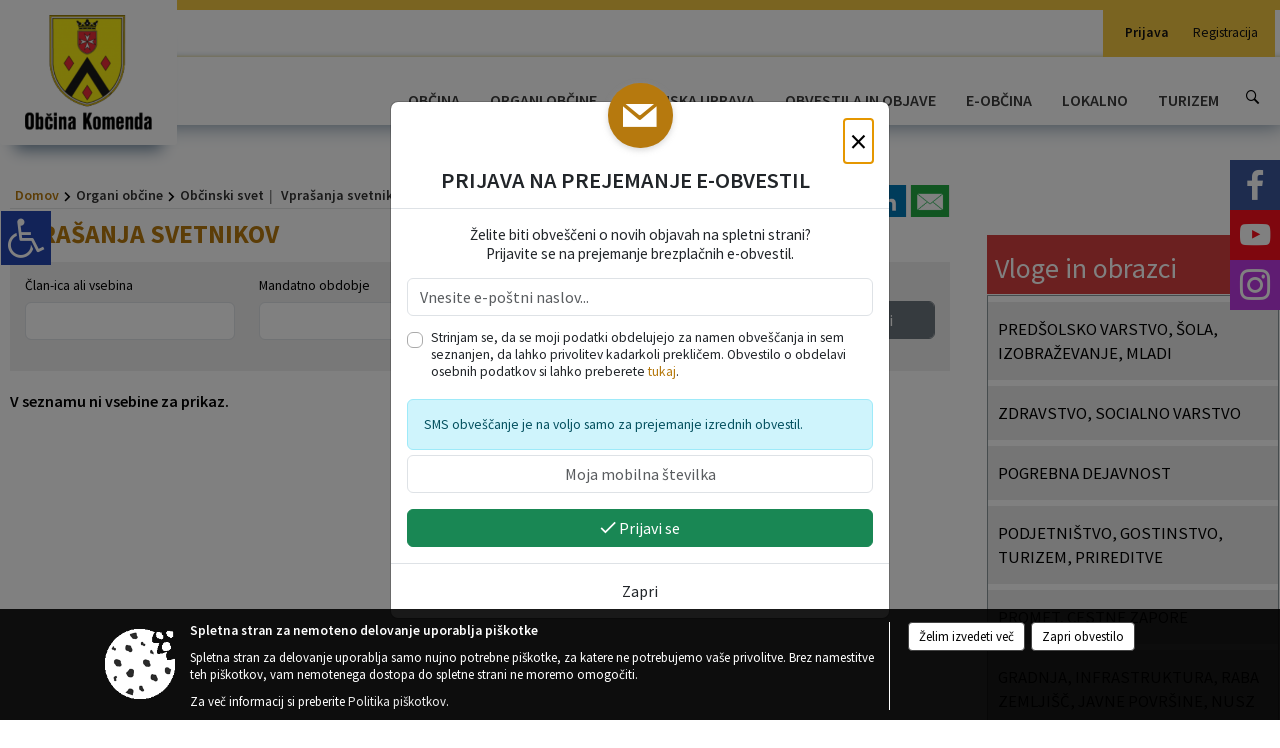

--- FILE ---
content_type: text/html; charset=utf-8
request_url: https://komenda.si/GetPosts
body_size: -223
content:

            <div style="margin-top: 20px; font-weight: 600; font-size: 1rem;">V seznamu ni vsebine za prikaz.</div>
